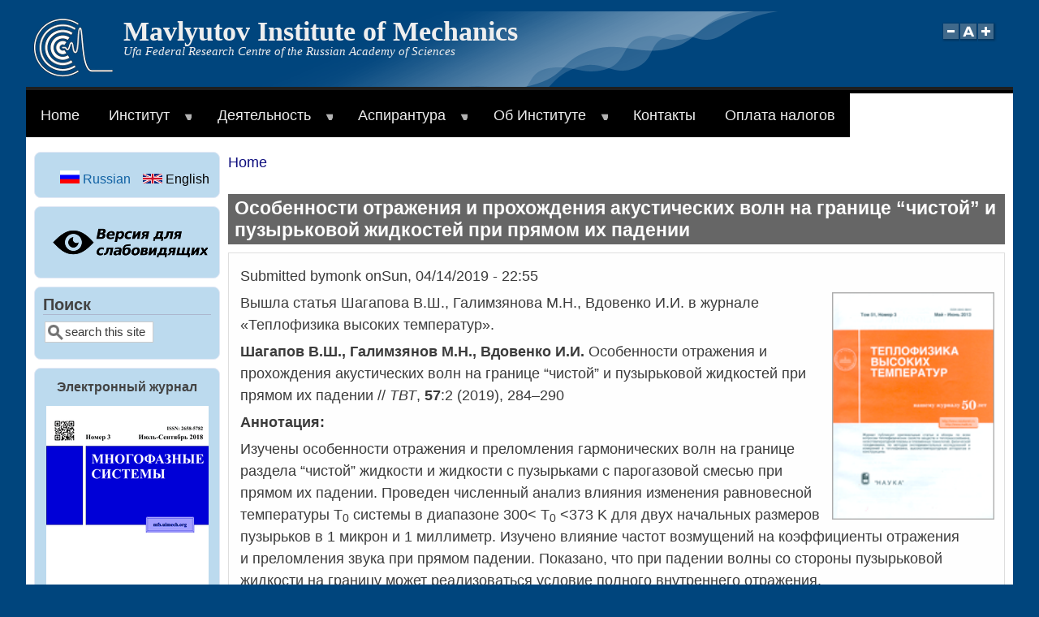

--- FILE ---
content_type: text/html; charset=UTF-8
request_url: http://mail.uimech.org/index.php/en/node/235
body_size: 37440
content:
<!DOCTYPE html>
<html lang="en" dir="ltr" prefix="content: http://purl.org/rss/1.0/modules/content/  dc: http://purl.org/dc/terms/  foaf: http://xmlns.com/foaf/0.1/  og: http://ogp.me/ns#  rdfs: http://www.w3.org/2000/01/rdf-schema#  schema: http://schema.org/  sioc: http://rdfs.org/sioc/ns#  sioct: http://rdfs.org/sioc/types#  skos: http://www.w3.org/2004/02/skos/core#  xsd: http://www.w3.org/2001/XMLSchema# ">
  <head>
    <meta charset="utf-8" />
<meta name="Generator" content="Drupal 8 (https://www.drupal.org)" />
<meta name="MobileOptimized" content="width" />
<meta name="HandheldFriendly" content="true" />
<meta name="viewport" content="width=device-width, initial-scale=1.0" />
<link rel="shortcut icon" href="/themes/mayo/favicon.ico" type="image/vnd.microsoft.icon" />
<link rel="alternate" hreflang="ru" href="http://www.uimech.org/node/235" />
<link rel="canonical" href="/node/235" />
<link rel="shortlink" href="/node/235" />
<link rel="revision" href="/node/235" />

    <title>Особенности отражения и прохождения акустических волн на границе “чистой” и пузырьковой жидкостей при прямом их падении | Mavlyutov Institute of Mechanics</title>
    <link rel="stylesheet" href="/sites/default/files/css/css_lw_Lb_8OtOsovtSiEBzUKyVyxGObvaWSWhBl1chHd_k.css?t98j5b" media="all" />
<link rel="stylesheet" href="/sites/default/files/css/css_Qj-RDyNktgSO6MFjCCiYZDT7G9fqDZwuMFIhGPwZpFg.css?t98j5b" media="all" />
<style media="all">/* <![CDATA[ */
body {font-size: 112.5%; font-family: Arial, sans-serif, Geneva, Book Antiqua, Helvetica, Arial, URW Palladio L, Baskerville, Palatino Linotype;}
h1,h2,h3,h4,h5 {font-family: Arial, sans-serif;}
/* ]]> */
</style>
    
<!--[if lte IE 8]>
<script src="/sites/default/files/js/js_VtafjXmRvoUgAzqzYTA3Wrjkx9wcWhjP0G4ZnnqRamA.js"></script>
<![endif]-->

  </head>
  <body class="one-sidebar sidebar-first rc-1 path-node node--type-article">
    <a href="#main-content" class="visually-hidden focusable skip-link">Skip to main content
    </a>  <div class="dialog-off-canvas-main-canvas" data-off-canvas-main-canvas><div id="page-wrapper" style=" margin-top: 14px; margin-bottom: 14px;">
<div id="page">
    <header id="header" role="banner" style="border: none;" aria-label="Site header">
    <div class="section clearfix">
    <div id="header-watermark" style="background-image: url(/themes/mayo/images/pat-2.png);">
    <div class="section clearfix">        <div id="header-fontsizer">
        <a href="#" class="decreaseFont" title="Decrease text size"></a>
        <a href="#" class="resetFont"    title="Restore default text size"></a>
        <a href="#" class="increaseFont" title="Increase text size"></a>
        </div>  <div class="region region-header"><div id="block-counterpoint" class="block block-block-content block-block-content31542fba-dbaa-4ea9-8de7-80c0f4ed91bb">    <div class="content">      <div class="field field--name-body field--type-text-with-summary field--label-hidden field__item"><!-- Yandex.Metrika counter -->
<script type="text/javascript">
(function (d, w, c) {
    (w[c] = w[c] || []).push(function() {
        try {
            w.yaCounter26707653 = new Ya.Metrika({id:26774595,
                    clickmap:true,
                    trackLinks:true,
                    accurateTrackBounce:true});
        } catch(e) { }
    });

    var n = d.getElementsByTagName("script")[0],
        s = d.createElement("script"),
        f = function () { n.parentNode.insertBefore(s, n); };
    s.type = "text/javascript";
    s.async = true;
    s.src = (d.location.protocol == "https:" ? "https:" : "http:") + "//mc.yandex.ru/metrika/watch.js";

    if (w.opera == "[object Opera]") {
        d.addEventListener("DOMContentLoaded", f, false);
    } else { f(); }
})(document, window, "yandex_metrika_callbacks");
</script>
<noscript><div><img src="//mc.yandex.ru/watch/26774595" style="position:absolute; left:-9999px;" alt="" /></div></noscript>
<!-- /Yandex.Metrika counter -->
</div>
    </div></div>
<div id="block-mayo-branding" class="site-branding block block-system block-system-branding-block">        <div id="site_logo">
        <a href="/en" title="Home" rel="home">
          <img src="/sites/default/files/logo.png" alt="Home" />
        </a>
        </div> <!-- /#logo -->        <div id="name-and-slogan">            <h1 id="site-name">
                <a href="/en" title="Home" rel="home"><span>Mavlyutov Institute of Mechanics</span></a>
              </h1>            <div id="site-slogan">Ufa Federal Research Centre of the Russian Academy of Sciences</div>        </div> <!-- /#name-and-slogan --></div>

  </div>

    </div> <!-- /.section -->
    </div> <!-- /#header-watermark -->
    </div></header> <!-- /#header -->

    <div class="clearfix cfie"></div>

    <!-- for nice_menus, superfish -->    <div id="menubar" class="menubar clearfix">  <div class="region region-menubar">

  </div>
    </div>  <div class="region region-highlighted"><div id="block-osnovnaanavigacia-2" class="block block-superfish block-superfishmain">    <div class="content">
<ul id="superfish-main" class="menu sf-menu sf-main sf-horizontal sf-style-black"><li id="main-standardfront-page" class="sf-depth-1 sf-no-children"><a href="/en" class="sf-depth-1">Home</a></li><li id="main-menu-link-contente5c7638c-b0c5-4f46-9cca-0bdf840bdafb" class="sf-depth-1 menuparent"><a href="/en/node/1" class="sf-depth-1 menuparent">Институт</a><ul><li id="main-menu-link-content26e5ebba-5915-4076-a9fd-97dbef94ab25" class="sf-depth-2 sf-no-children"><a href="/en/node/2" class="sf-depth-2">Дирекция ИМех УФИЦ РАН</a></li><li id="main-menu-link-content946d203a-8377-4029-8eb5-fba482201be2" class="sf-depth-2 menuparent"><a href="/en/node/3" class="sf-depth-2 menuparent">Лаборатория «Дифференциальные уравнения механики»</a><ul><li id="main-menu-link-content32f0530e-80b7-4513-ae71-3c9d8b342403" class="sf-depth-3 sf-no-children"><a href="/en/node/152" class="sf-depth-3">Публикации 2018 г.</a></li><li id="main-menu-link-contenteb6f99c6-fd2a-47e4-81a1-6fd5f11f53c9" class="sf-depth-3 sf-no-children"><a href="/en/node/628" class="sf-depth-3">Публикации 2019 г.</a></li><li id="main-menu-link-content2a7aa63a-2376-4a5a-92f8-7f58ea873b5d" class="sf-depth-3 sf-no-children"><a href="/en/node/627" class="sf-depth-3">Публикации 2020 г.</a></li><li id="main-menu-link-content4e92ac19-cc5a-4faa-96e7-197a44c42c36" class="sf-depth-3 sf-no-children"><a href="/en/node/626" class="sf-depth-3">Публикации 2021 г.</a></li><li id="main-menu-link-content22741e32-10c6-4f8f-aeb8-6e5f3d28d753" class="sf-depth-3 sf-no-children"><a href="/en/node/625" class="sf-depth-3">Публикации 2022 г.</a></li><li id="main-menu-link-content93d88174-bbf2-4f17-bdb4-0d68f2526b9f" class="sf-depth-3 sf-no-children"><a href="/en/node/624" class="sf-depth-3">Публикации 2023 г.</a></li><li id="main-menu-link-contentea792ab0-62e2-4eb0-b7f5-d544c6fd0aa3" class="sf-depth-3 sf-no-children"><a href="/en/node/622" class="sf-depth-3">Публикации 2024 г.</a></li><li id="main-menu-link-contenteb7742f8-406d-4b85-bca0-629a91a9bd85" class="sf-depth-3 sf-no-children"><a href="/en/node/633" class="sf-depth-3">Публикации по групповому анализу уравнений газодинамического типа</a></li></ul></li><li id="main-menu-link-content70a84b63-2b66-43c3-92ec-c5ec125f62e6" class="sf-depth-2 sf-no-children"><a href="/en/node/4" class="sf-depth-2">Лаборатория «Механика многофазных систем»</a></li><li id="main-menu-link-contentb72aef7c-cefb-4a8e-89a7-6f3824a44201" class="sf-depth-2 menuparent"><a href="/en/node/5" class="sf-depth-2 menuparent">Лаборатория «Механика твёрдого тела»</a><ul><li id="main-menu-link-contentc14680a5-e073-427e-97d2-67514e43b609" class="sf-depth-3 sf-no-children"><a href="/en/node/188" class="sf-depth-3">Публикации 2018 г.</a></li><li id="main-menu-link-contentc3e63033-9936-4ac8-bfbd-ec1792497fb7" class="sf-depth-3 sf-no-children"><a href="/en/node/629" title="Публикации сотрудников лаборатории МТТ за 2019 год." class="sf-depth-3">Публикации 2019 г.</a></li><li id="main-menu-link-content8fc77ba5-521b-4781-ab0d-80dede4937ba" class="sf-depth-3 sf-no-children"><a href="/en/node/630" title="Публикации сотрудников лаборатории МТТ за 2020 год" class="sf-depth-3">Публикации 2020 г.</a></li><li id="main-menu-link-content72321188-a2bb-40e2-a6c1-f7747eaee437" class="sf-depth-3 sf-no-children"><a href="/en/node/631" title="Публикации сотрудников лаборатории за 2021 год." class="sf-depth-3">Публикации 2021 г.</a></li><li id="main-menu-link-content9cc055d6-f044-4634-9a95-4fe4e7a6f1ce" class="sf-depth-3 sf-no-children"><a href="/en/node/623" class="sf-depth-3">Публикации 2022 г.</a></li><li id="main-menu-link-content84890340-0694-4a4d-a52c-dc644be1a668" class="sf-depth-3 sf-no-children"><a href="/en/node/621" title="Публикации сотрудников лаборатори МТТ за 2023 год." class="sf-depth-3">Публикации 2023 г.</a></li><li id="main-menu-link-content367933b4-013f-4a92-a0a6-be8784b411ae" class="sf-depth-3 sf-no-children"><a href="/en/node/612" title="Публикации сотрудников лаборатории за 2024 год." class="sf-depth-3">Публикации 2024 г.</a></li><li id="main-menu-link-contentf27eb40c-3d47-497c-bf4d-7d0117b5fcdd" class="sf-depth-3 sf-no-children"><a href="/en/node/649" class="sf-depth-3">Монографии Ильгамова М.А.</a></li></ul></li><li id="main-menu-link-content740094fe-b4e7-405e-b5f8-df1c1bb4a268" class="sf-depth-2 sf-no-children"><a href="/en/node/6" title="Лаборатория «Робототехника и управление в технических системах»" class="sf-depth-2">Лаборатория «Робототехника и управление в технических системах»</a></li><li id="main-menu-link-contentda6752e7-6e17-43fb-95f7-9c1923bf7d42" class="sf-depth-2 menuparent"><a href="/en/node/7" class="sf-depth-2 menuparent">Лаборатория «Экспериментальная гидродинамика»</a><ul><li id="main-menu-link-content5466bd85-f58a-4d4b-a465-0f02b714cd51" class="sf-depth-3 sf-no-children"><a href="/en/node/153" class="sf-depth-3">Публикации 2024 г.</a></li></ul></li><li id="main-menu-link-contentce19cffd-c7d6-4b39-b008-39ec13a9e8c1" class="sf-depth-2 menuparent"><a href="/en/node/169" class="sf-depth-2 menuparent">Ученый совет</a><ul><li id="main-menu-link-content91616bf3-33d7-47dc-ad3f-ce68fd09836f" class="sf-depth-3 sf-no-children"><a href="/en/taxonomy/term/10" class="sf-depth-3">Заседания ученого совета</a></li><li id="main-menu-link-content849b0189-9ece-451c-950b-0bba82ce051c" class="sf-depth-3 sf-no-children"><a href="/en/node/169" class="sf-depth-3">Состав</a></li></ul></li><li id="main-menu-link-contentc2bee69d-83d9-4229-88d2-59b2a0b0d927" class="sf-depth-2 menuparent"><a href="/en/node/530" class="sf-depth-2 menuparent">Профсоюз</a><ul><li id="main-menu-link-content6839a5b5-334f-4e64-8cab-21b03b5504b4" class="sf-depth-3 sf-no-children"><a href="/en/node/531" class="sf-depth-3">Документы</a></li><li id="main-menu-link-contentb14e7f8c-f423-4fbc-b751-a6f419699b8d" class="sf-depth-3 sf-no-children"><a href="/en/node/529" class="sf-depth-3">Профком</a></li><li id="main-menu-link-content91934cbd-789d-46a5-8721-319a971f6908" class="sf-depth-3 sf-no-children"><a href="/en/node/528" class="sf-depth-3">Общая информация</a></li><li id="main-menu-link-contentbc61eca2-24ac-4299-9a7d-df1a08a4f501" class="sf-depth-3 sf-no-children"><a href="/en/taxonomy/term/14" class="sf-depth-3">Новости</a></li></ul></li><li id="main-menu-link-contentb464ca05-6b70-46fe-8258-f804d7f2e0e6" class="sf-depth-2 sf-no-children"><a href="/en/node/620" class="sf-depth-2">Совет молодых ученых</a></li><li id="main-menu-link-content6b90b0c1-5d30-475d-9612-6e842742826b" class="sf-depth-2 sf-no-children"><a href="/en/taxonomy/term/67" class="sf-depth-2">Вакансии</a></li></ul></li><li id="main-menu-link-contentc786983d-58b4-4c9c-b749-00d6fa963bc1" class="sf-depth-1 menuparent"><a href="/en/node/10" class="sf-depth-1 menuparent">Деятельность</a><ul><li id="main-menu-link-content352c2b45-95ea-4da6-9106-e6cc9e270999" class="sf-depth-2 menuparent"><a href="/en/node/13" class="sf-depth-2 menuparent">Гранты РФФИ, РНФ и др.</a><ul><li id="main-menu-link-content1473d532-261c-49d8-9acd-83d812596d33" class="sf-depth-3 sf-no-children"><a href="/en/node/599" class="sf-depth-3">2025 </a></li><li id="main-menu-link-content68960f3f-412e-42ba-9fb5-5b424d5d80bd" class="sf-depth-3 sf-no-children"><a href="/en/node/600" class="sf-depth-3">2024</a></li><li id="main-menu-link-content6ba10020-ea78-4569-85af-b29c7cfe9801" class="sf-depth-3 sf-no-children"><a href="/en/node/601" class="sf-depth-3">2023</a></li><li id="main-menu-link-content223d1475-7c1b-4e3d-ad5c-3075f19f3b96" class="sf-depth-3 sf-no-children"><a href="/en/node/602" class="sf-depth-3">2022</a></li><li id="main-menu-link-contentaf4d362b-7729-4d52-aeb4-52f62553f520" class="sf-depth-3 sf-no-children"><a href="/en/node/603" class="sf-depth-3">2021</a></li><li id="main-menu-link-content9a8f8ce6-0046-47ad-b43b-9d537bc73941" class="sf-depth-3 sf-no-children"><a href="/en/node/604" class="sf-depth-3">2020</a></li><li id="main-menu-link-contentf9a827ff-45c2-4fe3-981e-baa2cad71667" class="sf-depth-3 sf-no-children"><a href="/en/node/605" class="sf-depth-3">2019</a></li><li id="main-menu-link-contentb01a9044-73d2-41c2-a8b5-93bdaf5bbe13" class="sf-depth-3 sf-no-children"><a href="/en/node/13" class="sf-depth-3">2018</a></li><li id="main-menu-link-content85d13f6d-e01b-4326-97ea-587444338d46" class="sf-depth-3 sf-no-children"><a href="/en/node/14" class="sf-depth-3">2017</a></li><li id="main-menu-link-content56a265d0-9da6-423d-a1d4-883620da2eae" class="sf-depth-3 sf-no-children"><a href="/en/node/15" class="sf-depth-3">2016</a></li><li id="main-menu-link-contentf17f1ae0-06e5-4b11-b8d4-5611e362d162" class="sf-depth-3 sf-no-children"><a href="/en/node/16" class="sf-depth-3">2015</a></li><li id="main-menu-link-content5204f17c-2cbf-41e4-8183-f7f1d6ac2467" class="sf-depth-3 sf-no-children"><a href="/en/node/17" class="sf-depth-3">2014</a></li><li id="main-menu-link-content9b3d142b-39ba-48b3-a6b7-4bd72aac4553" class="sf-depth-3 sf-no-children"><a href="/en/node/18" class="sf-depth-3">2013</a></li><li id="main-menu-link-content942435a0-aa8f-4289-9232-fc107a765c1e" class="sf-depth-3 sf-no-children"><a href="/en/node/19" class="sf-depth-3">2012</a></li><li id="main-menu-link-content8e2c6d83-66bd-47e6-bf6e-c011c80e16cc" class="sf-depth-3 sf-no-children"><a href="/en/node/20" class="sf-depth-3">2011</a></li></ul></li><li id="main-menu-link-content637339c3-64dd-485d-b364-258556fb6c09" class="sf-depth-2 menuparent"><a href="/en/node/10" class="sf-depth-2 menuparent">Интеллектуальная собственность</a><ul><li id="main-menu-link-contentf20b289b-4e5c-40e5-967c-d444c8efcdb2" class="sf-depth-3 sf-no-children"><a href="/en/node/10" class="sf-depth-3">Патенты</a></li><li id="main-menu-link-contentde783602-93d5-459e-8a07-d0e18ba5ec64" class="sf-depth-3 sf-no-children"><a href="/en/node/11" class="sf-depth-3">Программы</a></li><li id="main-menu-link-content7878557c-9f91-465e-b58f-b4e768b377a3" class="sf-depth-3 sf-no-children"><a href="/en/node/12" class="sf-depth-3">Электронные ресурсы</a></li></ul></li><li id="main-menu-link-contentc2d7b656-1666-42c4-bf60-95f784f03f85" class="sf-depth-2 sf-no-children"><a href="/en/taxonomy/term/18" class="sf-depth-2">Защиты диссертаций</a></li><li id="main-menu-link-contentbc7c1c35-aea8-4dca-b4fb-ae539af66750" class="sf-depth-2 menuparent"><a href="/en/taxonomy/term/15" class="sf-depth-2 menuparent">Конференции</a><ul><li id="main-menu-link-content53606184-8c46-4007-a1ed-4f6adf750fe1" class="sf-depth-3 sf-no-children"><a href="http://multiphase.uimech.org/" title="Конференция «Многофазные системы: модели, эксперимент, приложения»" class="sf-depth-3 sf-external">Многофазные системы</a></li><li id="main-menu-link-content1f7df5a8-ae38-43b2-80e4-4c035e075410" class="sf-depth-3 sf-no-children"><a href="/en/node/596" title="Архив конференций «Многофазные системы»" class="sf-depth-3">Архив</a></li></ul></li><li id="main-menu-link-content16199f69-27bb-4f95-b1f9-311d9a2dd636" class="sf-depth-2 sf-no-children"><a href="/en/taxonomy/term/3" class="sf-depth-2">Семинары Института</a></li><li id="main-views-viewviewsspisok-stateipage-1" class="sf-depth-2 sf-no-children"><a href="/en/articles" class="sf-depth-2">Статьи</a></li><li id="main-menu-link-contentbc65ede1-3db8-4587-a588-1a53c6a732fd" class="sf-depth-2 sf-no-children"><a href="/en/node/555" class="sf-depth-2">Общественная деятельность</a></li></ul></li><li id="main-menu-link-content7c866f86-074a-462e-9e14-eff5196afa77" class="sf-depth-1 menuparent"><a href="/en" class="sf-depth-1 menuparent">Аспирантура</a><ul><li id="main-menu-link-content8ad606e9-c75e-417c-882c-11e8fb2d9adc" class="sf-depth-2 sf-no-children"><a href="/en/node/8" class="sf-depth-2">Документы при поступлении</a></li><li id="main-menu-link-content4b33cc29-754f-4e59-b498-f605097e3303" class="sf-depth-2 menuparent"><a href="/en/node/256" class="sf-depth-2 menuparent">Прием в аспирантуру</a><ul><li id="main-menu-link-content6bc68669-612d-46c6-a023-1aab6007937a" class="sf-depth-3 sf-no-children"><a href="/en/node/606" class="sf-depth-3">Прием в аспирантуру 2025 года</a></li><li id="main-menu-link-contentb1a92106-b2c5-4d49-a220-6c82ddfe66f0" class="sf-depth-3 sf-no-children"><a href="/en/node/579" class="sf-depth-3">Прием в аспирантуру 2024 года</a></li><li id="main-menu-link-contentc9830135-da4b-463f-8380-012e9aa9fc0f" class="sf-depth-3 sf-no-children"><a href="/en/node/522" class="sf-depth-3">Прием в аспирантуру 2023 года</a></li><li id="main-menu-link-content16d1c4d0-de0c-49a0-869a-45a3aca89241" class="sf-depth-3 sf-no-children"><a href="/en/node/475" class="sf-depth-3">Прием в аспирантуру 2022 года</a></li><li id="main-menu-link-content8f521c09-0c99-4ab3-becf-440a2a2449f0" class="sf-depth-3 sf-no-children"><a href="/en/node/390" class="sf-depth-3">Прием в аспирантуру 2021 года</a></li><li id="main-menu-link-content02bca943-62f8-4d5c-9d79-d92138ed2095" class="sf-depth-3 sf-no-children"><a href="/en/node/258" class="sf-depth-3">Прием в аспирантуру 2020 года</a></li><li id="main-menu-link-content362da874-42b3-43a3-a6b5-cf0974407489" class="sf-depth-3 sf-no-children"><a href="/en/node/256" class="sf-depth-3">Прием в аспирантуру 2019 года</a></li><li id="main-menu-link-content964be658-a26c-4144-8206-4585cf806649" class="sf-depth-3 sf-no-children"><a href="/en/node/130" class="sf-depth-3">Прием в аспирантуру 2018 года</a></li></ul></li><li id="main-menu-link-contenta1e2432e-13ec-4a3d-b369-09d0966d8955" class="sf-depth-2 sf-no-children"><a href="/en/node/9" class="sf-depth-2">Лицензии</a></li></ul></li><li id="main-menu-link-contentdba0a1d1-af2a-40c8-bd5b-c3788737e0ac" class="sf-depth-1 menuparent"><a href="/en/node/25" class="sf-depth-1 menuparent">Об Институте</a><ul><li id="main-menu-link-contentf3e7c585-41ed-4e26-a9cd-a53f22738026" class="sf-depth-2 sf-no-children"><a href="/en/node/25" class="sf-depth-2">История</a></li><li id="main-menu-link-contentcdd99968-15c0-4765-afab-20c9f7431587" class="sf-depth-2 sf-no-children"><a href="/en/taxonomy/term/13" class="sf-depth-2">Награды</a></li><li id="main-menu-link-contentea6142bf-646f-442e-8875-36afd7128e4e" class="sf-depth-2 sf-no-children"><a href="/en/node/26" class="sf-depth-2">Нормативные документы</a></li></ul></li><li id="main-menu-link-content987c6a05-864e-44b3-994d-6dc912752750" class="sf-depth-1 sf-no-children"><a href="/en/node/219" class="sf-depth-1">Контакты</a></li><li id="main-menu-link-content91587e80-7fdd-437b-870a-a1de40d5ebdb" class="sf-depth-1 sf-no-children"><a href="/en/node/651" class="sf-depth-1">Оплата налогов</a></li>
</ul>

    </div></div>

  </div>
    <!-- space between menus and contents -->
    <div class="spacer clearfix cfie"></div>

    <div id="main-wrapper">
    <div id="main" class="clearfix"        style="padding: 0px 10px; box-sizing: border-box;">

      <div class="clearfix cfie"></div>


      <!-- main content -->
      <main id="content" class="column"><section class="section">
        <a id="main-content"></a>  <div class="region region-content"><div id="block-mayo-breadcrumbs" class="block block-system block-system-breadcrumb-block">    <div class="content">  <nav class="breadcrumb" role="navigation" aria-labelledby="system-breadcrumb">
    <h2 id="system-breadcrumb" class="visually-hidden">Breadcrumb</h2>
    <ol>      <li>          <a href="/en">Home</a>      </li>    </ol>
  </nav>
    </div></div>
<div id="block-mayo-page-title" class="block block-core block-page-title-block">    <div class="content">  <h1 class="title page-title"><span property="schema:name" class="field field--name-title field--type-string field--label-hidden">Особенности отражения и прохождения акустических волн на границе “чистой” и пузырьковой жидкостей при прямом их падении</span>
</h1>

    </div></div>
<div id="block-mayo-content" class="block block-system block-system-main-block">    <div class="content"><article data-history-node-id="235" role="article" lang="ru" about="/node/235" typeof="schema:Article" class="node node--type-article node--promoted node--view-mode-full clearfix">
  <header>  <span property="schema:name" content="Особенности отражения и прохождения акустических волн на границе “чистой” и пузырьковой жидкостей при прямом их падении" class="hidden"></span>      <div class="node__meta">
        <span>Submitted by<span rel="schema:author"><span lang="" about="/en/user/19" typeof="schema:Person" property="schema:name" datatype="">monk</span></span>
 on<span property="schema:dateCreated" content="2019-04-14T17:55:58+00:00">Sun, 04/14/2019 - 22:55</span>
        </span>  <span property="schema:dateCreated" content="2019-04-14T17:55:58+00:00" class="hidden"></span>
      </div>  </header>
  <div class="node__content clearfix">      <div property="schema:text" class="field field--name-body field--type-text-with-summary field--label-hidden field__item"><p><img alt="tvt_rus.gif" data-entity-type="" data-entity-uuid="" src="/sites/default/files/institute/publications/tvt_rus.gif" width="200" class="align-right" /></p>

<p>Вышла статья Шагапова В.Ш., Галимзянова М.Н., Вдовенко И.И. в журнале «Теплофизика высоких температур».</p>

<p><strong>Шагапов В.Ш., Галимзянов М.Н., Вдовенко И.И.</strong> Особенности отражения и прохождения акустических волн на границе “чистой” и пузырьковой жидкостей при прямом их падении // <span style="font-style: italic; font-weight: normal">ТВТ</span>, <span style="font-style: normal; font-weight: bold">57</span>:2 (2019), 284–290 </p>

<p><strong>Аннотация:</strong></p>

<p>Изучены особенности отражения и преломления гармонических волн на границе раздела “чистой” жидкости и жидкости с пузырьками с парогазовой смесью при прямом их падении. Проведен численный анализ влияния изменения равновесной температуры Т<sub>0</sub> системы в диапазоне 300&lt; T<sub>0</sub> &lt;373 K для двух начальных размеров пузырьков в 1 микрон и 1 миллиметр. Изучено влияние частот возмущений на коэффициенты отражения и преломления звука при прямом падении. Показано, что при падении волны со стороны пузырьковой жидкости на границу может реализоваться условие полного внутреннего отражения.</p>

<p><a href="http://energy.ihed.ras.ru/arhive/article/10983">Ссылка</a>, DOI: <a href="https://doi.org/10.1134/S0040364419010228">10.1134/S0040364419010228</a></p>
</div>
  </div>    <div class="node__links"><ul class="links inline"><li class="comment-forbidden"></li></ul>
    </div>

</article>

    </div></div>

  </div>


      </section></main> <!-- /.section, /#content -->


      <!-- sidebar (first) -->        <div id="sidebar-first" class="column sidebar"><div class="section">  <div class="region region-sidebar-first"><div class="language-switcher-language-url block block-language block-language-blocklanguage-interface" id="block-pereklucatelazyka" role="navigation">    <div class="content"><ul class="links"><li hreflang="ru" data-drupal-link-system-path="node/235" class="ru"><a href="/index.php/node/235" class="language-link" hreflang="ru" data-drupal-link-system-path="node/235"><img class="language-icon" src="/modules/languageicons/flags/ru.png" width="24" height="18" alt="Russian" title="Russian" typeof="foaf:Image" />
 Russian</a></li><li hreflang="en" data-drupal-link-system-path="node/235" class="en is-active"><a href="/index.php/en/node/235" class="language-link is-active" hreflang="en" data-drupal-link-system-path="node/235"><img class="language-icon" src="/modules/languageicons/flags/en.png" width="24" height="18" alt="English" title="English" typeof="foaf:Image" />
 English</a></li></ul>
    </div></div>
<div class="special-module-special block block-special-module block-special-block" data-drupal-selector="special-module-special" id="block-specialblock">    <div class="content"><form action="/index.php/en/node/235" method="post" id="special-module-special" accept-charset="UTF-8"><input data-drupal-selector="edit-special-block" type="submit" id="edit-special-block" name="op" value="" class="button js-form-submit form-submit" />
<input autocomplete="off" data-drupal-selector="form-kwg2emur-kjjxiqebnoowvs-mhpkbv5q3qiklb15miw" type="hidden" name="form_build_id" value="form-kWg2emuR-KjjXiQeBnoOwvS_mhPkBV5q3QIklB15miw" />
<input data-drupal-selector="edit-special-module-special" type="hidden" name="form_id" value="special_module_special" />

</form>

    </div></div>
<div class="search-block-form block block-search block-search-form-block" data-drupal-selector="search-block-form" id="block-mayo-search" role="search">    <h2>Поиск</h2>    <div class="content"><form action="/en/search/node" method="get" id="search-block-form" accept-charset="UTF-8"><div class="js-form-item form-item js-form-type-search form-item-keys js-form-item-keys form-no-label"><label for="edit-keys" class="visually-hidden">Search</label><input onblur="if (this.value == &#039;&#039;) {this.value = &#039;search this site&#039;;}" onfocus="if (this.value == &#039;search this site&#039;) {this.value = &#039;&#039;;}" data-drupal-selector="edit-keys" type="search" id="edit-keys" name="keys" value="search this site" size="13" maxlength="128" class="form-search form-text"  />
</div>
<div data-drupal-selector="edit-actions" class="form-actions js-form-wrapper form-wrapper" id="edit-actions"><input data-drupal-selector="edit-submit" type="hidden" name="submit" value="" />
</div>

</form>

    </div></div>
<div id="block-zurnalmnogofaznyesistemy" class="block block-block-content block-block-content24fc3a0f-a9de-4a83-8ac3-86d5d9689ab6">    <div class="content">      <div class="field field--name-body field--type-text-with-summary field--label-hidden field__item"><p align="center" style="font-size:12pt;font-weight:bold;margin-bottom:3mm;">Электронный журнал</p>
<p><a href="http://mfs.uimech.org" target="_blank"><img   style="display: block; margin-left: auto; margin-right: auto;" alt="proc-uimech-org.png" data-align="center" data-entity-type="" data-entity-uuid="" src="/sites/default/files/blocks/proc-uimech-org-ms.png" /></a></p>
</div>
    </div></div>
<div id="block-naucnaaperiodika" class="block block-block-content block-block-contentd04621bb-4a0e-4ff0-87e0-a29ad36a848e">    <div class="content">      <div class="field field--name-body field--type-text-with-summary field--label-hidden field__item"><p align="center" style="font-size:12pt;font-weight:bold;margin-bottom:3mm;">Научные издания</p>
<table border="0" frame="void" width="100%">
<tr border="0"><td style="border-style:none;"><a href="https://www.libnauka.ru/"><img src="/sites/default/files/blocks/nauka.png" align="left" width="70%" /></a></td>
       <td style="border-style:none;"><a href="https://www.libnauka.ru/">Электронная библиотечная система</a></td></tr>
<tr><td colspan="2" style="border-style:none;"><br></td></tr>
<tr><td style="border-style:none;"><a href="http://sibran.ru/journals/"><img src="/sites/default/files/blocks/ico.gif" align="left" /></a></td>
       <td style="border-style:none;"><a href="http://sibran.ru/journals/">Издательство СО РАН</a></td></tr>
<tr><td colspan="2" style="border-style:none;"><br></td></tr>
<tr><td colspan="2" style="border-style:none;"><a href="https://ras.jes.su/"><img src="/sites/default/files/blocks/RAS_journals.PNG" align="left" width="100%" /></a></td></tr>
</table>
</div>
    </div></div>
<div id="block-aerokosmiceskaaskola" class="block block-block-content block-block-content5a48e494-c055-4889-8d99-cd64d696bc58">    <div class="content">      <div class="field field--name-body field--type-text-with-summary field--label-hidden field__item"><p align="center" style="font-size:12pt;font-weight:bold;margin-bottom:3mm;">Сайты партнёров</p>
<table border="0" frame="void" width="100%">
<tr border="0"><td style="border-style:none;" colspan="2">
<a href="http://www.ipmnet.ru/RNCTAM/"><img   style="display: block; margin-left: auto; margin-right: auto;" alt="RNK" data-align="center" data-entity-type="" data-entity-uuid="" src="/sites/default/files/blocks/rnktpm.png" /></a></td></tr>
<!--tr><td style="border-style:none;" colspan="2"><a href="http://www.ipmnet.ru/RNCTAM/">Российский национальный комитет по теоретической и прикладной механике</a></td></tr-->

<tr style="border:1px dotted gray;"><td width="30%">
<a href="https://vk.com/aerospaceschool.usatu"><img   style="display: block; margin-left: auto; margin-right: auto;" alt="aerospace.png" data-align="center" data-entity-type="" data-entity-uuid="" src="/sites/default/files/blocks/aerospace.svg" /></a></td>
<td><a href="https://vk.com/aerospaceschool.usatu">Международная летняя аэрокосмическая школа им. космонавта-испытателя СССР У.Н. Султанова</a></td></tr>

<!--tr style="border:1px dotted gray;"><td width="30%">
<a href="http://www.rgo-rb.ru/"><img   style="display: block; margin-left: auto; margin-right: auto;" alt="RGO" data-align="center" data-entity-type="" data-entity-uuid="" src="/sites/default/files/blocks/rgo_logo.svg" /></a></td>
<td><a href="http://www.rgo-rb.ru/">Башкирское отделение Русского географического общества</a></td></tr-->
</table>
</div>
    </div></div>

  </div>
        </div></div> <!-- /.section, /#sidebar-first -->

      <div class="clearfix cfie"></div>
      <div class="clearfix cfie"></div>
    </div> <!-- /#main -->
    </div> <!-- /#main-wrapper -->

    <!-- space between contents and footer -->
    <div id="spacer" class="clearfix cfie"></div>

    <div id="footer-wrapper">      <div id="footer"><div class="section">  <div class="region region-footer"><div id="block-counterblock" class="block block-block-content block-block-contentc582141a-08c0-47ec-b055-e7fad068f23f">    <div class="content">      <div class="field field--name-body field--type-text-with-summary field--label-hidden field__item"><!-- Yandex.Metrika informer --> <a href="https://metrika.yandex.ru/stat/?id=26774595&amp;from=informer" target="_blank" rel="nofollow"><img src="https://informer.yandex.ru/informer/26774595/3_0_535353FF_333333FF_1_pageviews" style="width:88px; height:31px; border:0;" alt="Яндекс.Метрика" title="Яндекс.Метрика: данные за сегодня (просмотры, визиты и уникальные посетители)" class="ym-advanced-informer" data-cid="26774595" data-lang="ru" /></a> <!-- /Yandex.Metrika informer -->

<!-- GoStats JavaScript Based Code -->
<script type="text/javascript" src="http://gostats.ru/js/counter.js"></script>
<script type="text/javascript">_gos='c5.gostats.ru';_goa=1066603;
_got=2;_goi=86;_gol='счетчики';_GoStatsRun();</script>
<noscript><a target="_blank" title="счетчики" 
href="http://gostats.ru"><img alt="счетчики" 
src="http://c5.gostats.ru/bin/count/a_1066603/t_2/i_86/counter.png" 
style="border-width:0" /></a></noscript>
<!-- End GoStats JavaScript Based Code -->

<table cellpadding="0" cellspacing="0" border="0" width="88" height="31" style="line-height:0;width:88px;"><tr style="height:10px;">
<td style="padding:0;width:38px;height:10px;"><a href="http://www.24log.de" target="_blank"><img src="http://counter.24log.ru/buttons/24/bg24-4_1.gif" width="38" height="10" border="0" alt="Besucherzahler" title="Besucherzahler " style="margin:0;padding:0;" /></a></td>
<td style="padding:0;width:50px;height:10px;"><a href="http://www.24log.ru" target="_blank"><img src="http://counter.24log.ru/buttons/24/bg24-4_3.gif" width="50" height="10" border="0" alt="" style="margin:0;padding:0;"></a></td></tr>
<tr style="height:21px;"><td style="padding:0;width:38px;height:21px"><a href="http://www.24log.ru" target="_blank"><img src="http://counter.24log.ru/buttons/24/bg24-4_2.gif" width="38" height="21" alt="счетчик посещений" title="счетчик посещений" border="0" style="margin:0;padding:0;" /></a></td>
<script type='text/javascript' language='javascript'>
document.write('<td style="padding:0px;width:50px;height:21px;"><a href="http://www.24log.ru/rating/rating.php?c=16" target="_blank"><img border="0" width="50" height="21" src="http://counter.24log.ru/counter?id=273973&t=24&st=4&r='+escape(document.referrer)+'&u='+escape(document.URL)+'&s='+((typeof(screen)=='undefined')?'':screen.width+'x'+screen.height+'x'+(screen.colorDepth?screen.colorDepth:screen.pixelDepth))+'&rnd='+Math.random()+'" alt="Рейтинг: Разное" title="Показано число просмотров всего и за сегодня" style="margin:0;padding:0;" /></a></td>');
</script></tr></table><NOSCRIPT><a href="http://www.24log.ru"></a></NOSCRIPT></div>
    </div></div>

  </div>
      </div></div> <!-- /.section, /#footer -->
    </div> <!-- /#footer-wrapper -->


  </div> <!-- /#page -->
</div> <!-- /#page-wrapper -->

  </div>
    <script type="application/json" data-drupal-selector="drupal-settings-json">{"path":{"baseUrl":"\/index.php\/","scriptPath":null,"pathPrefix":"en\/","currentPath":"node\/235","currentPathIsAdmin":false,"isFront":false,"currentLanguage":"en"},"pluralDelimiter":"\u0003","ajaxTrustedUrl":{"\/en\/search\/node":true,"form_action_p_pvdeGsVG5zNF_XLGPTvYSKCf43t8qZYSwcfZl2uzM":true},"superfish":{"superfish-main":{"id":"superfish-main","sf":{"animation":{"opacity":"show","height":"show"},"speed":"fast"},"plugins":{"smallscreen":{"mode":"window_width","title":"\u041e\u0441\u043d\u043e\u0432\u043d\u0430\u044f \u043d\u0430\u0432\u0438\u0433\u0430\u0446\u0438\u044f"},"supposition":true,"supersubs":true}}},"user":{"uid":0,"permissionsHash":"6a316e9821e8e08f661c229f146b6d4766d103487153f4d2c4350013535285da"}}</script>
<script src="/sites/default/files/js/js_09LxGlmAA-0DU3qzaQRztLEwGp-Dy-A_UoI0gjIeGAU.js"></script>

  </body>
</html>
